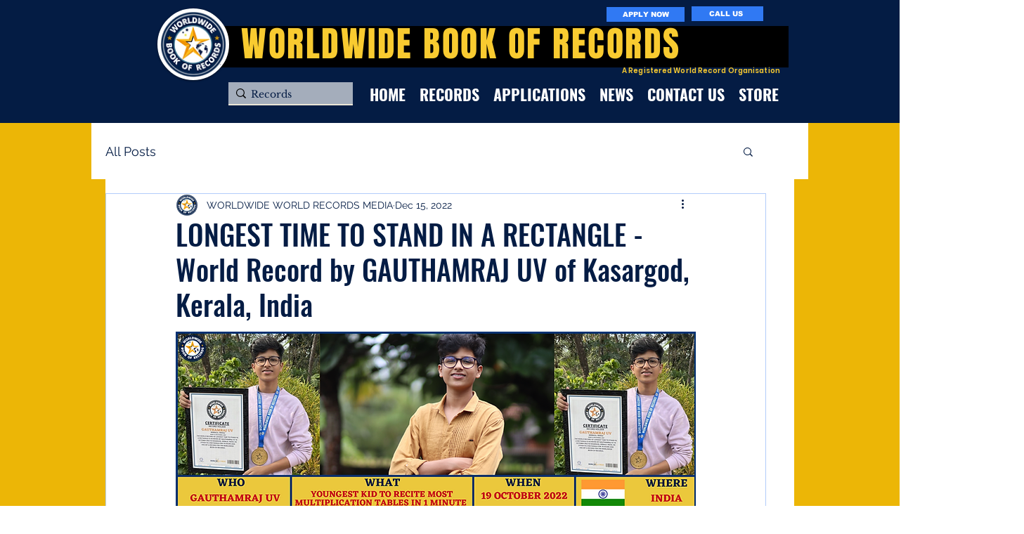

--- FILE ---
content_type: text/css; charset=utf-8
request_url: https://www.worldwideworldrecords.com/_serverless/pro-gallery-css-v4-server/layoutCss?ver=2&id=i8j5r33-not-scoped&items=3472_960_960&container=920.765625_740_980_720&options=gallerySizeType:px%7CenableInfiniteScroll:true%7CtitlePlacement:SHOW_ON_HOVER%7ChasThumbnails:false%7CimageMargin:5%7CgalleryLayout:6%7CisVertical:false%7CgallerySizePx:300%7CcubeType:fill%7CgalleryThumbnailsAlignment:none
body_size: -238
content:
#pro-gallery-i8j5r33-not-scoped [data-hook="item-container"][data-idx="0"].gallery-item-container{opacity: 1 !important;display: block !important;transition: opacity .2s ease !important;top: 0px !important;left: 0px !important;right: auto !important;height: 740px !important;width: 740px !important;} #pro-gallery-i8j5r33-not-scoped [data-hook="item-container"][data-idx="0"] .gallery-item-common-info-outer{height: 100% !important;} #pro-gallery-i8j5r33-not-scoped [data-hook="item-container"][data-idx="0"] .gallery-item-common-info{height: 100% !important;width: 100% !important;} #pro-gallery-i8j5r33-not-scoped [data-hook="item-container"][data-idx="0"] .gallery-item-wrapper{width: 740px !important;height: 740px !important;margin: 0 !important;} #pro-gallery-i8j5r33-not-scoped [data-hook="item-container"][data-idx="0"] .gallery-item-content{width: 740px !important;height: 740px !important;margin: 0px 0px !important;opacity: 1 !important;} #pro-gallery-i8j5r33-not-scoped [data-hook="item-container"][data-idx="0"] .gallery-item-hover{width: 740px !important;height: 740px !important;opacity: 1 !important;} #pro-gallery-i8j5r33-not-scoped [data-hook="item-container"][data-idx="0"] .item-hover-flex-container{width: 740px !important;height: 740px !important;margin: 0px 0px !important;opacity: 1 !important;} #pro-gallery-i8j5r33-not-scoped [data-hook="item-container"][data-idx="0"] .gallery-item-wrapper img{width: 100% !important;height: 100% !important;opacity: 1 !important;} #pro-gallery-i8j5r33-not-scoped .pro-gallery-prerender{height:740px !important;}#pro-gallery-i8j5r33-not-scoped {height:740px !important; width:740px !important;}#pro-gallery-i8j5r33-not-scoped .pro-gallery-margin-container {height:740px !important;}#pro-gallery-i8j5r33-not-scoped .pro-gallery {height:740px !important; width:740px !important;}#pro-gallery-i8j5r33-not-scoped .pro-gallery-parent-container {height:740px !important; width:745px !important;}